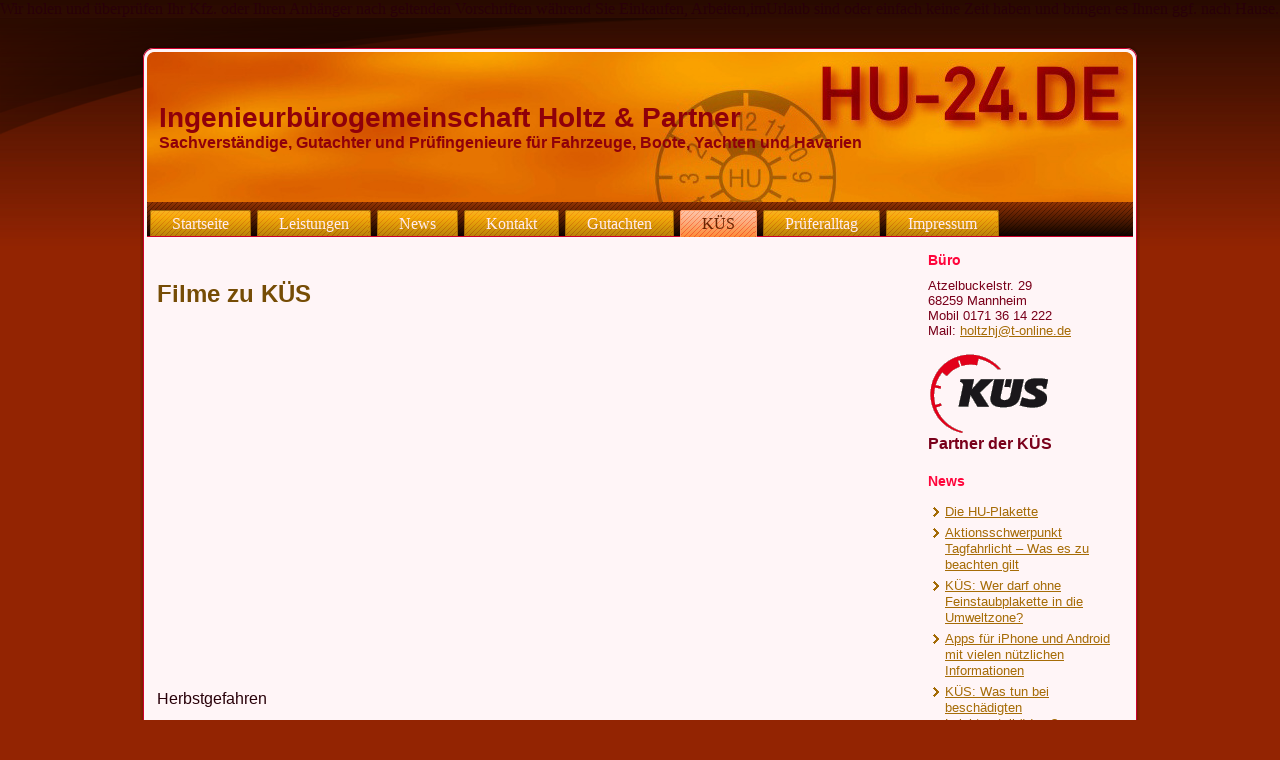

--- FILE ---
content_type: text/html; charset=UTF-8
request_url: http://hu-24.de/kues/filme-zu-kues/
body_size: 11571
content:
<!DOCTYPE html PUBLIC "-//W3C//DTD XHTML 1.0 Transitional//EN" "http://www.w3.org/TR/xhtml1/DTD/xhtml1-transitional.dtd">
<html xmlns="http://www.w3.org/1999/xhtml" dir="ltr" lang="de-DE">
<head profile="http://gmpg.org/xfn/11"><meta name="google-site-verification" content="je0fpw_97u-kuwgTBnTN-kXobgpEMuA6E2iMV2fqV7Q" />
<meta http-equiv="Content-Type" content="text/html; charset=UTF-8" />
<title>Filme zu KÜS | Ingenieurbürogemeinschaft Holtz &amp; Partner</title>
<link rel="stylesheet" href="http://hu-24.de/wp-content/themes/Holtz2/style.css" type="text/css" media="screen" />
<!--[if IE 6]><link rel="stylesheet" href="http://hu-24.de/wp-content/themes/Holtz2/style.ie6.css" type="text/css" media="screen" /><![endif]-->
<!--[if IE 7]><link rel="stylesheet" href="http://hu-24.de/wp-content/themes/Holtz2/style.ie7.css" type="text/css" media="screen" /><![endif]-->
<link rel="pingback" href="http://hu-24.de/xmlrpc.php" />
<link rel="alternate" type="application/rss+xml" title="Ingenieurbürogemeinschaft Holtz &amp; Partner &raquo; Feed" href="http://hu-24.de/feed/" />
<link rel="alternate" type="application/rss+xml" title="Ingenieurbürogemeinschaft Holtz &amp; Partner &raquo; Kommentar Feed" href="http://hu-24.de/comments/feed/" />
<link rel='stylesheet' id='style-frontend.css-css'  href='http://hu-24.de/wp-content/plugins/plugin-kontakt/frontend/style.css?ver=3.2.1' type='text/css' media='all' />
<script type='text/javascript' src='http://hu-24.de/wp-includes/js/l10n.js?ver=20101110'></script>
<script type='text/javascript' src='http://hu-24.de/wp-includes/js/jquery/jquery.js?ver=1.6.1'></script>
<link rel="EditURI" type="application/rsd+xml" title="RSD" href="http://hu-24.de/xmlrpc.php?rsd" />
<link rel="wlwmanifest" type="application/wlwmanifest+xml" href="http://hu-24.de/wp-includes/wlwmanifest.xml" /> 
<link rel='index' title='Ingenieurbürogemeinschaft Holtz &amp; Partner' href='http://hu-24.de/' />
<link rel='up' title='KÜS' href='http://hu-24.de/kues/' />
<link rel='prev' title='KÜS' href='http://hu-24.de/kues/' />
<link rel='next' title='Prüferalltag' href='http://hu-24.de/pruferalltag/' />

<!-- All in One SEO Pack 1.6.15.2 by Michael Torbert of Semper Fi Web Design[397,466] -->
<meta name="description" content="Herbstgefahren &nbsp; &nbsp; &nbsp; So-nicht-Unfall &nbsp; &nbsp;" />
Wir holen und überprüfen Ihr Kfz. oder Ihren Anhänger nach geltenden Vorschriften während Sie Einkaufen, Arbeiten,imUrlaub sind oder einfach keine Zeit haben und bringen es Ihnen ggf. nach Hause.
<link rel="canonical" href="http://hu-24.de/kues/filme-zu-kues/" />
<!-- /all in one seo pack -->
<script type="text/javascript" src="http://hu-24.de/wp-content/themes/Holtz2/script.js"></script>
</head>
<body class="page page-id-91 page-child parent-pageid-38 page-template-default">
<div id="art-page-background-glare-wrapper">
    <div id="art-page-background-glare"></div>
</div>
<div id="art-main">
    <div class="cleared reset-box"></div>
    <div class="art-box art-sheet">
        <div class="art-box-body art-sheet-body">
            <div class="art-header">
                <div class="art-logo">
                                                                        <h1 class="art-logo-name"><a href="http://hu-24.de/">Ingenieurbürogemeinschaft Holtz &amp; Partner</a></h1>
                                                                                                    <h2 class="art-logo-text">Sachverständige, Gutachter und Prüfingenieure für Fahrzeuge, Boote, Yachten und Havarien</h2>
                                                </div>
            </div>
            <div class="cleared reset-box"></div>
            <div class="art-bar art-nav">
                <div class="art-nav-outer">
            	
<ul class="art-hmenu">
	<li class="menu-item-2"><a href="http://hu-24.de" title="Startseite">Startseite</a>
	</li>
	<li class="menu-item-348"><a href="http://hu-24.de/unsere-leistungen/" title="Leistungen">Leistungen</a>
	</li>
	<li class="menu-item-418"><a href="http://hu-24.de/news/" title="News">News</a>
	<ul>
		<li class="menu-item-422"><a href="http://hu-24.de/news/die-hu-plakette/" title="Die HU-Plakette">Die HU-Plakette</a>
		</li>
	</ul>
	</li>
	<li class="menu-item-30"><a href="http://hu-24.de/kontakt/" title="Kontakt">Kontakt</a>
	</li>
	<li class="menu-item-36"><a href="http://hu-24.de/gutachten/" title="Gutachten">Gutachten</a>
	<ul>
		<li class="menu-item-332"><a href="http://hu-24.de/gutachten/gutachten-boote/" title="Gutachten Boote">Gutachten Boote</a>
		</li>
	</ul>
	</li>
	<li class="menu-item-38 active"><a class="active" href="http://hu-24.de/kues/" title="KÜS">KÜS</a>
	<ul class="active">
		<li class="menu-item-91 active"><a class="active" href="http://hu-24.de/kues/filme-zu-kues/" title="Filme zu KÜS">Filme zu KÜS</a>
		</li>
	</ul>
	</li>
	<li class="menu-item-140"><a href="http://hu-24.de/pruferalltag/" title="Prüferalltag">Prüferalltag</a>
	</li>
	<li class="menu-item-16"><a href="http://hu-24.de/impressum/" title="Impressum">Impressum</a>
	<ul>
		<li class="menu-item-410"><a href="http://hu-24.de/impressum/datenschutz/" title="Datenschutz">Datenschutz</a>
		</li>
	</ul>
	</li>
</ul>
                </div>
            </div>
            <div class="cleared reset-box"></div><div class="art-layout-wrapper">
    <div class="art-content-layout">
        <div class="art-content-layout-row">
            <div class="art-layout-cell art-content">
			<div class="art-content-layout">
    <div class="art-content-layout-row">
					<div class="art-layout-cell art-layout-cell-size1">
						
			<div class="art-box art-block widget widget_text" id="text-4">
    <div class="art-box-body art-block-body"><div class="art-box art-blockcontent">
    <div class="art-box-body art-blockcontent-body">			<div class="textwidget"></div>
				<div class="cleared"></div>
    </div>
</div>		<div class="cleared"></div>
    </div>
</div>				
				<div class="cleared"> </div>
			</div>
					
    </div>
</div>
				<div class="art-box art-post post-91 page type-page status-publish hentry" id="post-91">
	    <div class="art-box-body art-post-body">
	            <div class="art-post-inner art-article">
	            <h1 class="art-postheader">Filme zu KÜS</h1>	                <div class="art-postcontent">
	                    <!-- article-content -->
	                    <p><iframe src="http://www.youtube.com/embed/dFetD1DaeBs?rel=0" frameborder="0" width="640" height="360"></iframe></p>
<p>Herbstgefahren</p>
<p>&nbsp;</p>
<p><iframe src="http://www.youtube.com/embed/kGT2mspT4P8?list=UUAE_aYZGbWK2SYQu34zdiRw&amp;hl=de_DE" frameborder="0" width="640" height="360"></iframe></p>
<p>&nbsp;</p>
<p>&nbsp;</p>
<p><a href="https://www.youtube.com/watch?v=ZQ95nuLXVP8">So-nicht-Unfall</a></p>
<p>&nbsp;</p>
<p>&nbsp;</p>
<p><a href="http://hu-24.de/kues/filme-zu-kues/kus/" rel="attachment wp-att-394"><img class="alignnone size-full wp-image-394" title="KÜS So-nicht-Unfall" src="http://hu-24.de/wp-content/uploads/2012/07/KÜS.png" alt="" width="855" height="477" /></a></p>
	                    <!-- /article-content -->
	                </div>
	                <div class="cleared"></div>
	                	            </div>
			<div class="cleared"></div>
	    </div>
	</div>
	
	
			


              <div class="cleared"></div>
            </div>
            <div class="art-layout-cell art-sidebar1">
              <div class="art-box art-block widget widget_text" id="text-3">
    <div class="art-box-body art-block-body"><div class="art-bar art-blockheader">
    <h3 class="t">Büro</h3>
</div><div class="art-box art-blockcontent">
    <div class="art-box-body art-blockcontent-body">			<div class="textwidget"><p>
	Atzelbuckelstr. 29<br />
	68259 Mannheim<br />
	Mobil 0171 36 14 222
</p>
<p>
	Mail: <a href="mailto:holtzhj@t-online.de">holtzhj@t-online.de</a><br><br>

<p>
	<a href="http://hu-24.de/wp-content/uploads/2012/07/kueslogo.gif"><img alt="" class="alignnone size-full wp-image-99" height="82" src="http://hu-24.de/wp-content/uploads/2012/07/kueslogo.gif" title="kueslogo" width="122" /></a>
</p>
<p>
	<span style="font-size:16px;"><strong>Partner der K&Uuml;S</strong></span>
</p></div>
				<div class="cleared"></div>
    </div>
</div>		<div class="cleared"></div>
    </div>
</div><div class="art-box art-block widget widget_recent_entries" id="recent-posts-4">
    <div class="art-box-body art-block-body"><div class="art-bar art-blockheader">
    <h3 class="t">News</h3>
</div><div class="art-box art-blockcontent">
    <div class="art-box-body art-blockcontent-body">						<ul>
				<li><a href="http://hu-24.de/die-hu-plakette/" title="Die HU-Plakette">Die HU-Plakette</a></li>
				<li><a href="http://hu-24.de/aktionsschwerpunkt-tagfahrlicht/" title="Aktionsschwerpunkt Tagfahrlicht – Was es zu beachten gilt">Aktionsschwerpunkt Tagfahrlicht – Was es zu beachten gilt</a></li>
				<li><a href="http://hu-24.de/feinstaubplakette/" title="KÜS: Wer darf ohne Feinstaubplakette in die Umweltzone?">KÜS: Wer darf ohne Feinstaubplakette in die Umweltzone?</a></li>
				<li><a href="http://hu-24.de/apps-fur-iphone-und-android-mit-vielen-nutzlichen-informationen/" title="Apps für iPhone und Android mit vielen nützlichen Informationen">Apps für iPhone und Android mit vielen nützlichen Informationen</a></li>
				<li><a href="http://hu-24.de/was-tun-bei-beschadigten-leichtmetallradern/" title="KÜS: Was tun bei beschädigten Leichtmetallrädern?">KÜS: Was tun bei beschädigten Leichtmetallrädern?</a></li>
				</ul>
				<div class="cleared"></div>
    </div>
</div>		<div class="cleared"></div>
    </div>
</div><div class="art-box art-block widget widget_text" id="text-5">
    <div class="art-box-body art-block-body"><div class="art-bar art-blockheader">
    <h3 class="t">Unser QR-Code</h3>
</div><div class="art-box art-blockcontent">
    <div class="art-box-body art-blockcontent-body">			<div class="textwidget"><a href="http://goqr.me/de/" style="border:0 none;cursor:default;text-decoration:none;"><img src="http://api.qrserver.com/v1/create-qr-code/?data=http%3A%2F%2Fhu-24.de&#38;size=150x150&#38;prov=goqrme" alt="QR-Code-Generator" title="" /></a></div>
				<div class="cleared"></div>
    </div>
</div>		<div class="cleared"></div>
    </div>
</div>              <div class="cleared"></div>
            </div>
        </div>
    </div>
</div>
<div class="cleared"></div>
    <div class="art-footer">
                <div class="art-footer-body">
                


                    <a href="http://hu-24.de/feed/" class='art-rss-tag-icon' title="Ingenieurbürogemeinschaft Holtz &amp; Partner RSS Feed"></a>
                            <div class="art-footer-text">
                                Copyright © 2026. All Rights Reserved iBotter Marketing</p>                            </div>
                    <div class="cleared"></div>
                </div>
            </div>
    		<div class="cleared"></div>
        </div>
    </div>
    <div class="cleared"></div>
    <p class="art-page-footer">Powered by <a href="http://wordpress.org/" target="_blank">WordPress</a> and <a href="http://www.artisteer.com/?p=wordpress_themes" target="_blank">WordPress Theme</a> created with Artisteer.</p>
    <div class="cleared"></div>
</div>
    <div id="wp-footer">
	        	        <!-- 22 queries. 0,226 seconds. -->
    </div>
</body>
</html>

